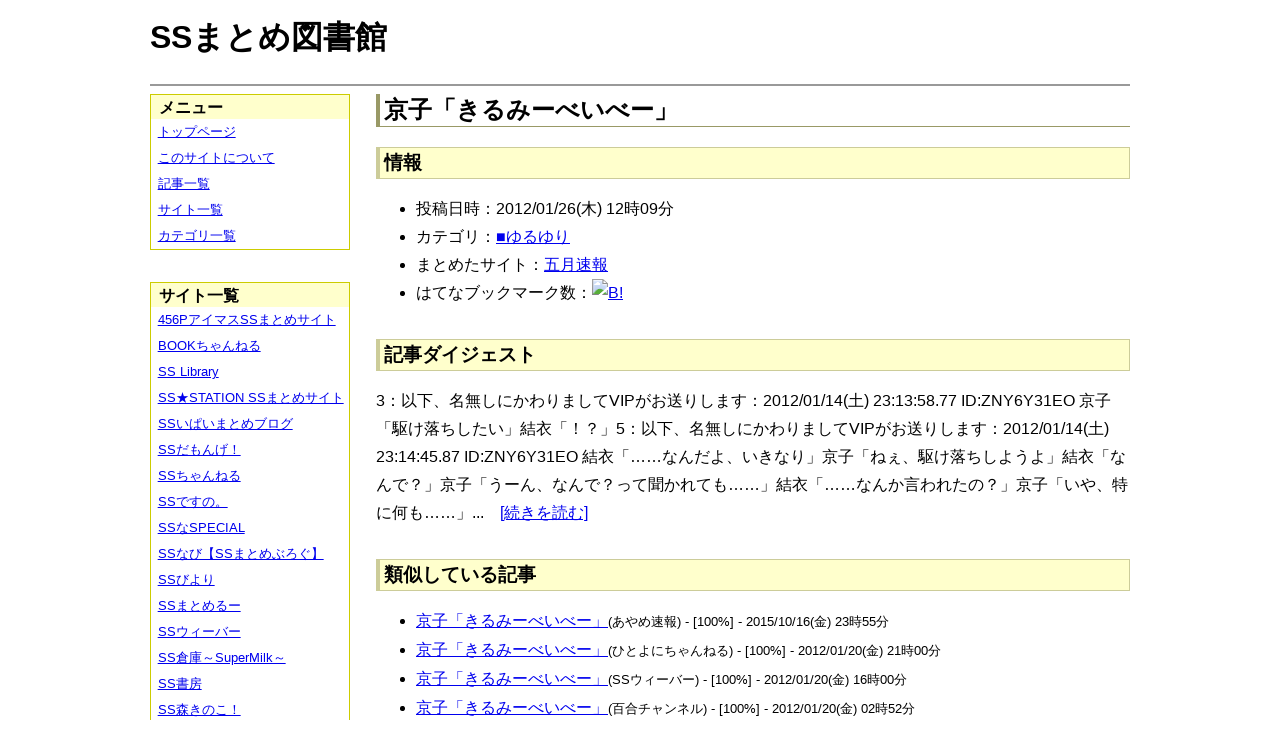

--- FILE ---
content_type: text/html; charset=UTF-8
request_url: https://ssmlib.x0.com/?m=a&id=http%3A%2F%2Fmay841.blog9.fc2.com%2Fblog-entry-698.html
body_size: 18845
content:
<!DOCTYPE HTML>
<html lang="ja">
<head>
<meta charset="utf-8">
<title>京子「きるみーべいべー」 - SSまとめ図書館</title>

<!-- IEでHTML5を使うための指定 -->
<!--[if lt IE 9]>
<script src="https://oss.maxcdn.com/html5shiv/3.7.2/html5shiv.min.js"></script>
<![endif]-->

<link rel="alternate" type="application/rss+xml" href="http://ssmlib.x0.com/?xml">

<link rel="stylesheet" href="normalize.css" type="text/css">
<link rel="stylesheet" href="default.css" type="text/css">



<script type="text/javascript">

  var _gaq = _gaq || [];
  _gaq.push(['_setAccount', 'UA-20797054-5']);
  _gaq.push(['_trackPageview']);

  (function() {
    var ga = document.createElement('script'); ga.type = 'text/javascript'; ga.async = true;
    ga.src = ('https:' == document.location.protocol ? 'https://ssl' : 'http://www') + '.google-analytics.com/ga.js';
    var s = document.getElementsByTagName('script')[0]; s.parentNode.insertBefore(ga, s);
  })();

</script>

</head>

<body>
<div id="page" data-role="page">

<!-- ヘッダ部 -->
<header data-role="header">

<div id="logo">
<h1>SSまとめ図書館</h1>
</div>

<div id="pagetop-ad">
<!-- i-mobile for PC client script -->
<script type="text/javascript">
	imobile_pid = "14744";
	imobile_asid = "112145";
	imobile_width = 468;
	imobile_height = 60;
</script>
<script type="text/javascript" src="http://spdeliver.i-mobile.co.jp/script/ads.js?20101001"></script>
</div>

</header>

<!-- メインコンテンツ -->
<article data-role="content">
<h2>京子「きるみーべいべー」</h2>

<section><h3>情報</h3><ul><li>投稿日時：2012/01/26(木) 12時09分</li><li>カテゴリ：<a href="./?m=l&amp;cf=%E2%96%A0%E3%82%86%E3%82%8B%E3%82%86%E3%82%8A" title="■ゆるゆりの記事一覧" class="highlight">■ゆるゆり</a></li><li>まとめたサイト：<a href="./?m=l&amp;sf=%E4%BA%94%E6%9C%88%E9%80%9F%E5%A0%B1" title="五月速報の記事一覧" class="highlight">五月速報</a></li><li>はてなブックマーク数：<a href="http://b.hatena.ne.jp/entry/http://may841.blog9.fc2.com/blog-entry-698.html"><img src="http://b.hatena.ne.jp/entry/image/large/http://may841.blog9.fc2.com/blog-entry-698.html" alt="B!" style="border:none;"></a></li></ul></section><section><h3>記事ダイジェスト</h3><p>3：以下、名無しにかわりましてVIPがお送りします：2012/01/14(土) 23:13:58.77 ID:ZNY6Y31EO 京子「駆け落ちしたい」結衣「！？」5：以下、名無しにかわりましてVIPがお送りします：2012/01/14(土) 23:14:45.87 ID:ZNY6Y31EO 結衣「……なんだよ、いきなり」京子「ねぇ、駆け落ちしようよ」結衣「なんで？」京子「うーん、なんで？って聞かれても……」結衣「……なんか言われたの？」京子「いや、特に何も……」...　<a href="http://may841.blog9.fc2.com/blog-entry-698.html" title="京子「きるみーべいべー」" target="_blank">[続きを読む]</a></p></section><section><h3>類似している記事</h3><ul><li><a href="./?m=a&amp;id=http%3A%2F%2Fayamevip.com%2Farchives%2F45659545.html" title="京子「きるみーべいべー」" class="highlight">京子「きるみーべいべー」</a><span style="font-size:smaller;">(あやめ速報) - [100%] - 2015/10/16(金) 23時55分</span></li><li><a href="./?m=a&amp;id=http%3A%2F%2F142ch.blog90.fc2.com%2Fblog-entry-1889.html" title="京子「きるみーべいべー」" class="highlight">京子「きるみーべいべー」</a><span style="font-size:smaller;">(ひとよにちゃんねる) - [100%] - 2012/01/20(金) 21時00分</span></li><li><a href="./?m=a&amp;id=http%3A%2F%2Fblog.livedoor.jp%2Fssweaver%2Farchives%2F19697638.html" title="京子「きるみーべいべー」" class="highlight">京子「きるみーべいべー」</a><span style="font-size:smaller;">(SSウィーバー) - [100%] - 2012/01/20(金) 16時00分</span></li><li><a href="./?m=a&amp;id=http%3A%2F%2Flilymate.blog.fc2.com%2Fblog-entry-124.html" title="京子「きるみーべいべー」" class="highlight">京子「きるみーべいべー」</a><span style="font-size:smaller;">(百合チャンネル) - [100%] - 2012/01/20(金) 02時52分</span></li><li><a href="./?m=a&amp;id=http%3A%2F%2Fblog.livedoor.jp%2Fh616r825%2Farchives%2F40202561.html" title="真姫「だーりんべいべー」" class="highlight">真姫「だーりんべいべー」</a><span style="font-size:smaller;">(えすえすゲー速報) - [50%] - 2017/11/16(木) 22時30分</span></li><li><a href="./?m=a&amp;id=http%3A%2F%2Famnesiataizen.blog.fc2.com%2Fblog-entry-793.html" title="真姫「だーりんべいべー」" class="highlight">真姫「だーりんべいべー」</a><span style="font-size:smaller;">(アムネジアｓｓまとめ速報) - [50%] - 2014/10/07(火) 09時00分</span></li><li><a href="./?m=a&amp;id=http%3A%2F%2Famnesiataizen.jp%2Fblog-entry-793.html" title="真姫「だーりんべいべー」" class="highlight">真姫「だーりんべいべー」</a><span style="font-size:smaller;">(アムネジアｓｓまとめ速報) - [50%] - 2014/10/07(火) 09時00分</span></li><li><a href="./?m=a&amp;id=http%3A%2F%2Fs2-log.com%2Farchives%2F40855861.html" title="真姫「だーりんべいべー」" class="highlight">真姫「だーりんべいべー」</a><span style="font-size:smaller;">(えすえすログ) - [50%] - 2014/09/18(木) 15時05分</span></li><li><a href="./?m=a&amp;id=http%3A%2F%2Fmorikinoko.com%2Farchives%2F51637395.html" title="律「べいびーべいびー」" class="highlight">律「べいびーべいびー」</a><span style="font-size:smaller;">(SS森きのこ！) - [50%] - 2011/01/05(水) 20時00分</span></li><li><a href="./?m=a&amp;id=http%3A%2F%2Fkeionmatome.blog129.fc2.com%2Fblog-entry-924.html" title="律「べいびーべいびー」" class="highlight">律「べいびーべいびー」</a><span style="font-size:smaller;">(けいおん！SSまとめブログ) - [50%] - 2011/01/05(水) 17時58分</span></li></ul></section>
<div class="article-ad">
<!-- i-mobile for PC client script -->
<script type="text/javascript">
    imobile_pid = "14744"; 
    imobile_asid = "183262"; 
    imobile_width = 300; 
    imobile_height = 250;
</script>
<script type="text/javascript" src="http://spdeliver.i-mobile.co.jp/script/ads.js?20101001"></script>
</div>
<div class="article-ad">
<!-- i-mobile for PC client script -->
<script type="text/javascript">
    imobile_pid = "14744"; 
    imobile_asid = "183262"; 
    imobile_width = 300; 
    imobile_height = 250;
</script>
<script type="text/javascript" src="http://spdeliver.i-mobile.co.jp/script/ads.js?20101001"></script>
</div>

</article>

<aside data-role="content">

<section>
<h1>メニュー</h1>
<ul class="linklist" data-role="listview">
	<li><a href="." title="トップページ">トップページ</a></li>
	<li><a href="./?m=i" title="このサイトについて">このサイトについて</a></li>
	<li><a href="./?m=l" title="記事一覧">記事一覧</a></li>
	<li><a href="./?m=s" title="サイト一覧">サイト一覧</a></li>
	<li><a href="./?m=c" title="カテゴリ一覧">カテゴリ一覧</a></li>
</ul>
</section>

<section>
<h1>サイト一覧</h1>
<ul class="linklist" data-role="listview">
<li><a href="./?m=l&amp;sf=456P%E3%82%A2%E3%82%A4%E3%83%9E%E3%82%B9SS%E3%81%BE%E3%81%A8%E3%82%81%E3%82%B5%E3%82%A4%E3%83%88" title="456PアイマスSSまとめサイトの記事一覧" class="highlight">456PアイマスSSまとめサイト</a></li><li><a href="./?m=l&amp;sf=BOOK%E3%81%A1%E3%82%83%E3%82%93%E3%81%AD%E3%82%8B" title="BOOKちゃんねるの記事一覧" class="highlight">BOOKちゃんねる</a></li><li><a href="./?m=l&amp;sf=SS+Library" title="SS Libraryの記事一覧" class="highlight">SS Library</a></li><li><a href="./?m=l&amp;sf=SS%E2%98%85STATION+SS%E3%81%BE%E3%81%A8%E3%82%81%E3%82%B5%E3%82%A4%E3%83%88" title="SS★STATION SSまとめサイトの記事一覧" class="highlight">SS★STATION SSまとめサイト</a></li><li><a href="./?m=l&amp;sf=SS%E3%81%84%E3%81%B1%E3%81%84%E3%81%BE%E3%81%A8%E3%82%81%E3%83%96%E3%83%AD%E3%82%B0" title="SSいぱいまとめブログの記事一覧" class="highlight">SSいぱいまとめブログ</a></li><li><a href="./?m=l&amp;sf=SS%E3%81%A0%E3%82%82%E3%82%93%E3%81%92%EF%BC%81" title="SSだもんげ！の記事一覧" class="highlight">SSだもんげ！</a></li><li><a href="./?m=l&amp;sf=SS%E3%81%A1%E3%82%83%E3%82%93%E3%81%AD%E3%82%8B" title="SSちゃんねるの記事一覧" class="highlight">SSちゃんねる</a></li><li><a href="./?m=l&amp;sf=SS%E3%81%A7%E3%81%99%E3%81%AE%E3%80%82" title="SSですの。の記事一覧" class="highlight">SSですの。</a></li><li><a href="./?m=l&amp;sf=SS%E3%81%AASPECIAL" title="SSなSPECIALの記事一覧" class="highlight">SSなSPECIAL</a></li><li><a href="./?m=l&amp;sf=SS%E3%81%AA%E3%81%B3%E3%80%90SS%E3%81%BE%E3%81%A8%E3%82%81%E3%81%B6%E3%82%8D%E3%81%90%E3%80%91" title="SSなび【SSまとめぶろぐ】の記事一覧" class="highlight">SSなび【SSまとめぶろぐ】</a></li><li><a href="./?m=l&amp;sf=SS%E3%81%B3%E3%82%88%E3%82%8A" title="SSびよりの記事一覧" class="highlight">SSびより</a></li><li><a href="./?m=l&amp;sf=SS%E3%81%BE%E3%81%A8%E3%82%81%E3%82%8B%E3%83%BC" title="SSまとめるーの記事一覧" class="highlight">SSまとめるー</a></li><li><a href="./?m=l&amp;sf=SS%E3%82%A6%E3%82%A3%E3%83%BC%E3%83%90%E3%83%BC" title="SSウィーバーの記事一覧" class="highlight">SSウィーバー</a></li><li><a href="./?m=l&amp;sf=SS%E5%80%89%E5%BA%AB%EF%BD%9ESuperMilk%EF%BD%9E" title="SS倉庫～SuperMilk～の記事一覧" class="highlight">SS倉庫～SuperMilk～</a></li><li><a href="./?m=l&amp;sf=SS%E6%9B%B8%E6%88%BF" title="SS書房の記事一覧" class="highlight">SS書房</a></li><li><a href="./?m=l&amp;sf=SS%E6%A3%AE%E3%81%8D%E3%81%AE%E3%81%93%EF%BC%81" title="SS森きのこ！の記事一覧" class="highlight">SS森きのこ！</a></li><li><a href="./?m=l&amp;sf=SS%E6%B7%B1%E5%A4%9CVIP%E5%AE%8C%E7%B5%90%E3%82%B9%E3%83%AC%E3%81%BE%E3%81%A8%E3%82%81%E4%BF%9D%E7%AE%A1%E5%BA%AB" title="SS深夜VIP完結スレまとめ保管庫の記事一覧" class="highlight">SS深夜VIP完結スレまとめ保管庫</a></li><li><a href="./?m=l&amp;sf=SS%E9%80%9F%E5%A0%B1" title="SS速報の記事一覧" class="highlight">SS速報</a></li><li><a href="./?m=l&amp;sf=VIP%E3%81%A8SS" title="VIPとSSの記事一覧" class="highlight">VIPとSS</a></li><li><a href="./?m=l&amp;sf=VIP%E3%81%AESS" title="VIPのSSの記事一覧" class="highlight">VIPのSS</a></li><li><a href="./?m=l&amp;sf=%E3%80%90SS%E5%AE%9D%E5%BA%AB%E3%80%91%E3%81%BF%E3%82%93%E3%81%AA%E3%81%AE%E6%9A%87%E3%81%A4%E3%81%B6%E3%81%97" title="【SS宝庫】みんなの暇つぶしの記事一覧" class="highlight">【SS宝庫】みんなの暇つぶし</a></li><li><a href="./?m=l&amp;sf=%E3%80%90%E7%A6%81%E6%9B%B8%E7%9B%AE%E9%8C%B2%E3%80%91%E3%80%8C%E3%81%A8%E3%81%82%E3%82%8B%E3%82%B7%E3%83%AA%E3%83%BC%E3%82%BASS%E7%B7%8F%E5%90%88%E3%82%B9%E3%83%AC%E3%81%BE%E3%81%A8%E3%82%81%E3%80%8D%E3%80%90%E8%B6%85%E9%9B%BB%E7%A3%81%E7%A0%B2%E3%80%91" title="【禁書目録】「とあるシリーズSS総合スレまとめ」【超電磁砲】の記事一覧" class="highlight">【禁書目録】「とあるシリーズSS総合スレまとめ」【超電磁砲】</a></li><li><a href="./?m=l&amp;sf=%E3%81%82%E3%82%84%E3%82%81%E9%80%9F%E5%A0%B1" title="あやめ速報の記事一覧" class="highlight">あやめ速報</a></li><li><a href="./?m=l&amp;sf=%E3%81%82%E3%82%93%E3%81%8B%E3%81%91%E9%80%9F%E5%A0%B1" title="あんかけ速報の記事一覧" class="highlight">あんかけ速報</a></li><li><a href="./?m=l&amp;sf=%E3%81%88%E3%81%99%E3%81%88%E3%81%99Mode" title="えすえすModeの記事一覧" class="highlight">えすえすMode</a></li><li><a href="./?m=l&amp;sf=%E3%81%88%E3%81%99%E3%81%88%E3%81%99%E3%82%B2%E3%83%BC%E9%80%9F%E5%A0%B1" title="えすえすゲー速報の記事一覧" class="highlight">えすえすゲー速報</a></li><li><a href="./?m=l&amp;sf=%E3%81%88%E3%81%99%E3%81%88%E3%81%99%E3%83%AD%E3%82%B0" title="えすえすログの記事一覧" class="highlight">えすえすログ</a></li><li><a href="./?m=l&amp;sf=%E3%81%91%E3%81%84%E3%81%8A%E3%82%93%EF%BC%81SS%E3%81%BE%E3%81%A8%E3%82%81%E3%83%96%E3%83%AD%E3%82%B0" title="けいおん！SSまとめブログの記事一覧" class="highlight">けいおん！SSまとめブログ</a></li><li><a href="./?m=l&amp;sf=%E3%81%A8%E3%81%82%E3%82%8B%E9%AD%94%E8%A1%93%E3%81%AE%E7%A6%81%E6%9B%B8%E7%9B%AE%E9%8C%B2SS%E5%B0%82%E7%94%A8%E3%81%BE%E3%81%A8%E3%82%81%E3%83%96%E3%83%AD%E3%82%B0" title="とある魔術の禁書目録SS専用まとめブログの記事一覧" class="highlight">とある魔術の禁書目録SS専用まとめブログ</a></li><li><a href="./?m=l&amp;sf=%E3%81%B2%E3%81%A8%E3%82%88%E3%81%AB%E3%81%A1%E3%82%83%E3%82%93%E3%81%AD%E3%82%8B" title="ひとよにちゃんねるの記事一覧" class="highlight">ひとよにちゃんねる</a></li><li><a href="./?m=l&amp;sf=%E3%81%B7%E3%82%93%E5%A4%AA%E3%81%AE%E3%81%AB%E3%82%85%E3%83%BC%E3%81%99" title="ぷん太のにゅーすの記事一覧" class="highlight">ぷん太のにゅーす</a></li><li><a href="./?m=l&amp;sf=%E3%82%A2%E3%82%A4%E3%83%9E%E3%82%B9SS%E3%81%BE%E3%81%A8%E3%82%81" title="アイマスSSまとめの記事一覧" class="highlight">アイマスSSまとめ</a></li><li><a href="./?m=l&amp;sf=%E3%82%A2%E3%83%8B%E3%83%A1SS%E3%81%BE%E3%81%A8%E3%82%81%E9%80%9F%E5%A0%B1" title="アニメSSまとめ速報の記事一覧" class="highlight">アニメSSまとめ速報</a></li><li><a href="./?m=l&amp;sf=%E3%82%A2%E3%83%A0%E3%83%8D%E3%82%B8%E3%82%A2%EF%BD%93%EF%BD%93%E3%81%BE%E3%81%A8%E3%82%81%E9%80%9F%E5%A0%B1" title="アムネジアｓｓまとめ速報の記事一覧" class="highlight">アムネジアｓｓまとめ速報</a></li><li><a href="./?m=l&amp;sf=%E3%82%A4%E3%83%B3%E3%83%90%E3%83%AA%E3%82%A2%E3%83%B3%E3%83%88" title="インバリアントの記事一覧" class="highlight">インバリアント</a></li><li><a href="./?m=l&amp;sf=%E3%82%B9%E3%83%88%E3%83%A9%E3%82%A4%E3%82%AFSS" title="ストライクSSの記事一覧" class="highlight">ストライクSS</a></li><li><a href="./?m=l&amp;sf=%E3%83%97%E3%83%AD%E3%83%87%E3%83%A5%E3%83%BC%E3%82%B5%E3%83%BC%E3%81%95%E3%82%93%E3%81%A3%EF%BC%81SS%E3%81%A7%E3%81%99%E3%82%88%E3%80%81SS%EF%BC%81" title="プロデューサーさんっ！SSですよ、SS！の記事一覧" class="highlight">プロデューサーさんっ！SSですよ、SS！</a></li><li><a href="./?m=l&amp;sf=%E3%83%9B%E3%83%A9%E3%82%A4%E3%82%BE%E3%83%BC%E3%83%B3" title="ホライゾーンの記事一覧" class="highlight">ホライゾーン</a></li><li><a href="./?m=l&amp;sf=%E3%83%9D%E3%83%81%E3%83%83%E3%81%A8SS%21%21+SS%E3%81%BE%E3%81%A8%E3%82%81" title="ポチッとSS!! SSまとめの記事一覧" class="highlight">ポチッとSS!! SSまとめ</a></li><li><a href="./?m=l&amp;sf=%E4%BA%94%E6%9C%88%E9%80%9F%E5%A0%B1" title="五月速報の記事一覧" class="highlight">五月速報</a></li><li><a href="./?m=l&amp;sf=%E6%98%8E%E6%97%A5%E3%81%AB%E3%81%A4%E3%81%AA%E3%81%8C%E3%82%8BSS" title="明日につながるSSの記事一覧" class="highlight">明日につながるSS</a></li><li><a href="./?m=l&amp;sf=%E7%99%BE%E5%90%88%E3%83%81%E3%83%A3%E3%83%B3%E3%83%8D%E3%83%AB" title="百合チャンネルの記事一覧" class="highlight">百合チャンネル</a></li><li><a href="./?m=l&amp;sf=%E9%80%B2%E6%92%83%E3%81%AE%E5%B7%A8%E4%BA%BASS%E3%81%BE%E3%81%A8%E3%82%81%EF%BC%86%E3%83%80%E3%83%B3%E3%82%AC%E3%83%B3%E3%83%AD%E3%83%B3%E3%83%91SS%E3%81%BE%E3%81%A8%E3%82%81" title="進撃の巨人SSまとめ＆ダンガンロンパSSまとめの記事一覧" class="highlight">進撃の巨人SSまとめ＆ダンガンロンパSSまとめ</a></li><li><a href="./?m=l&amp;sf=%E9%81%93%E6%A5%BD%E9%80%9F%E5%A0%B1" title="道楽速報の記事一覧" class="highlight">道楽速報</a></li><li><a href="./?m=l&amp;sf=%E9%AD%94%E7%8E%8B%E3%81%A8%E5%8B%87%E8%80%85%E3%81%AE%EF%BC%B3%EF%BC%B3%E7%89%A9%E8%AA%9E" title="魔王と勇者のＳＳ物語の記事一覧" class="highlight">魔王と勇者のＳＳ物語</a></li></ul>
</section>

<section>

<div class="side-ad">
<!-- i-mobile for PC client script -->
<script type="text/javascript">
	imobile_pid = "14744";
	imobile_asid = "112148";
	imobile_width = 160;
	imobile_height = 600;
</script>
<script type="text/javascript" src="http://spdeliver.i-mobile.co.jp/script/ads.js?20101001"></script>
</div>

<div class="side-ad">
<!-- i-mobile for PC client script -->
<script type="text/javascript">
	imobile_pid = "14744";
	imobile_asid = "112148";
	imobile_width = 160;
	imobile_height = 600;
</script>
<script type="text/javascript" src="http://spdeliver.i-mobile.co.jp/script/ads.js?20101001"></script>
</div>

<div class="side-ad">
<!-- i-mobile for PC client script -->
<script type="text/javascript">
	imobile_pid = "14744";
	imobile_asid = "112148";
	imobile_width = 160;
	imobile_height = 600;
</script>
<script type="text/javascript" src="http://spdeliver.i-mobile.co.jp/script/ads.js?20101001"></script>
</div>

</section>

<section>
<h1>カウンタ</h1>
<h2>訪問者数</h2>
<ul style="list-style-type:none;padding-left:1em;font-size:smaller;margin:0;">
<li>今日：680</li>
<li>昨日：1225</li>
<li>累計：2134679</li>
</ul>
<h2>表示回数</h2>
<ul style="list-style-type:none;padding-left:1em;font-size:smaller;margin:0;">
<li>今日：17626</li>
<li>昨日：29332</li>
<li>累計：59008741</li>
</ul>
</section>


<section class="i2i">
<h1>アクセスランキング</h1>

<script type="text/javascript" src="http://rc7.i2i.jp/view/index.php?00609625&js"></script>
<noscript>パーツを表示するにはJavaScriptを有効にして下さい。[AD]<a href="http://www.i2i.jp/" target="_blank">WEBパーツ</a></noscript>

<div id="i2i-15a675c9be31438acfd-wrap"><a href="http://acc.i2i.jp/" target="_blank" id="i2i-15a675c9be31438acfd-img1" ><img src="http://rc7.i2i.jp/bin/img/i2i_pr1.gif" border="0" alt="アクセス解析"></a><script type="text/javascript" src="http://rc7.i2i.jp/bin/get.x?00609625&&1"></script><noscript><a href="http://rank.i2i.jp/"><img src="http://rc7.i2i.jp/bin/img/i2i_pr2.gif" alt="アクセスランキング" border="0" /></a><div><font size=1><a href="http://acc.i2i.jp/" target="_blank">アクセス解析</a></font></div></noscript></div>

</section>

</aside>
<!-- フッタ -->
<footer data-role="footer">
	<p>Last Update : 2018/02/03 　記事数： 406008 件
	　（表示時間：1.8101 sec）<br>
	Copyright &copy; 2013 ssmlib.x0.com All Rights Reserved.</p>
</footer>

</div>
</body>
</html>
